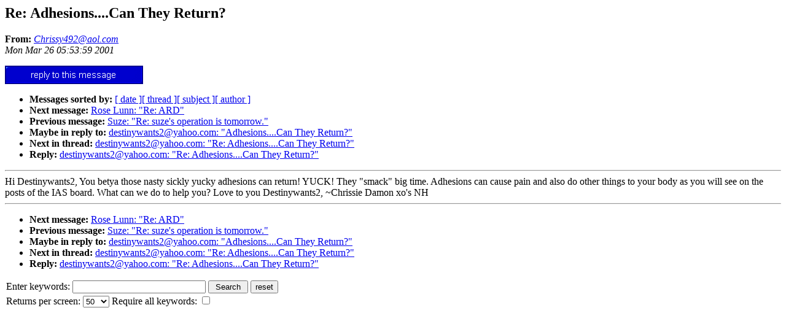

--- FILE ---
content_type: text/html
request_url: http://www.adhesions.org/forums/ADHESIONS.0103/1111.html
body_size: 1366
content:
<!-- received="Mon Mar 26 06:53:59 2001 CST " -->
<!-- sent="Mon, 26 Mar 2001 07:53:52 EST" -->
<!-- name="Chrissy492@aol.com" -->
<!-- email="Chrissy492@aol.com" -->
<!-- subject="Re: Adhesions....Can They Return?" -->
<!-- id="99.12890cab.27f095e0@aol.com" -->
<!-- inreplyto="Adhesions....Can They Return?" -->
<HTML><HEAD>
<TITLE>ADHESIONS Messages for March, 2001: Re: Adhesions....Can They Return?</TITLE>
<!--#include virtual="../forum_header.htm"-->
<h2>Re: Adhesions....Can They Return?</h2>
<b>From:</b> <a href="mailto:Chrissy492@aol.com?subject=Re:%20Adhesions....Can%20They%20Return?"><i>Chrissy492@aol.com</i></a><br>
<i>Mon Mar 26 05:53:59 2001</i>
<p>
<form method="post" action="/cgi-bin/mailform">
<input type="image" border=0 src="../../images/reply.gif" value="[ reply to this message ]">
<input type="hidden" name="HMAIL" value="/home/httpd/html/adhesions/forums/ADHESIONS.0103/1111.html">
<input type="hidden" name="FORUM" value="adhesions@adhesions.org">
<input type="hidden" name="HOME" value="/forums/message.htm">
<input type="hidden" name="LANGUAGE" value="english">
</form><p>
<ul>
<li> <b>Messages sorted by:</b> <a href="date.html#1111">[ date ]</a><a href="index.html#1111">[ thread ]</a><a href="subject.html#1111">[ subject ]</a><a href="author.html#1111">[ author ]</a>
<!-- next="start" -->
<li> <b>Next message:</b> <a href="1112.html">Rose Lunn: "Re: ARD"</a>
<li> <b>Previous message:</b> <a href="1110.html">Suze: "Re: suze's operation is tomorrow."</a>
<li> <b>Maybe in reply to:</b> <a href="1099.html">destinywants2@yahoo.com: "Adhesions....Can They Return?"</a>
<!-- nextthread="start" -->
<li> <b>Next in thread:</b> <a href="1120.html">destinywants2@yahoo.com: "Re: Adhesions....Can They Return?"</a>
<li> <b>Reply:</b> <a href="1120.html">destinywants2@yahoo.com: "Re: Adhesions....Can They Return?"</a>
<!-- reply="end" -->
</ul>
<hr>
<!-- body="start" -->
Hi Destinywants2,
You betya those nasty sickly yucky adhesions can return!  YUCK!  They &quot;smack&quot;
big time.  Adhesions can cause pain and also do other things to your body as
you will see on the posts of the IAS board.
What can we do to help you?
Love to you Destinywants2,
~Chrissie Damon xo's
NH
<!-- body="end" -->
<hr>
<p>
<ul>
<!-- next="start" -->
<li> <b>Next message:</b> <a href="1112.html">Rose Lunn: "Re: ARD"</a>
<li> <b>Previous message:</b> <a href="1110.html">Suze: "Re: suze's operation is tomorrow."</a>
<li> <b>Maybe in reply to:</b> <a href="1099.html">destinywants2@yahoo.com: "Adhesions....Can They Return?"</a>
<!-- nextthread="start" -->
<li> <b>Next in thread:</b> <a href="1120.html">destinywants2@yahoo.com: "Re: Adhesions....Can They Return?"</a>
<li> <b>Reply:</b> <a href="1120.html">destinywants2@yahoo.com: "Re: Adhesions....Can They Return?"</a>
<!-- reply="end" -->
</ul>
<FORM ACTION="/cgi-bin/SFgate" METHOD="POST">
<TABLE CELLPADDING=0><TR><TD VALIGN=TOP>
Enter keywords: <INPUT TYPE="TEXT" NAME="text" SIZE="25">
<INPUT TYPE="HIDDEN" NAME="range" VALUE="1">
<INPUT TYPE="HIDDEN" NAME="application" VALUE="adhesions">
<INPUT TYPE="HIDDEN" NAME="converthl" VALUE="adhesions">
<INPUT TYPE="HIDDEN" NAME="database" VALUE="local//usr/local/lib/wais/ADHESIONS">
<INPUT TYPE="SUBMIT" VALUE=" Search ">
<INPUT TYPE="RESET" VALUE="reset">
</TD></TR><TR><TD>
Returns per screen:
<SELECT NAME="maxhits">
<option>10</option>
<option>25</option>
<option SELECTED>50</option>
<option>100</option>
<option>250</option>
</SELECT>
Require all keywords:
<INPUT TYPE="CHECKBOX" NAME="tieinternal" VALUE="and">
</TD></TR></TABLE>
</FORM>
<!--#include virtual="../forum_footer.htm"-->
